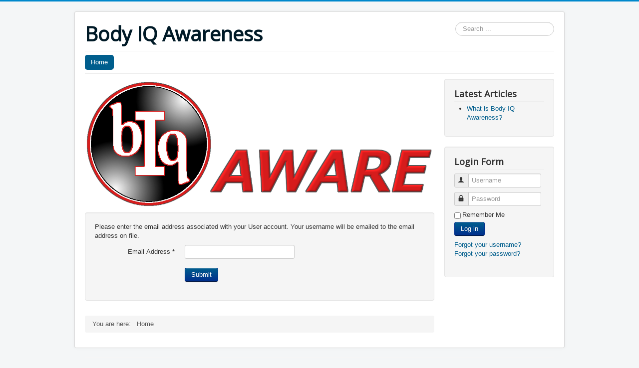

--- FILE ---
content_type: text/html; charset=utf-8
request_url: https://bodyiqawareness.com/index.php/component/users/?view=remind&Itemid=101
body_size: 9561
content:
<!DOCTYPE html>
<html lang="en-gb" dir="ltr">
<head>
	<meta name="viewport" content="width=device-width, initial-scale=1.0" />
	<meta charset="utf-8" />
	<base href="https://bodyiqawareness.com/index.php/component/users/" />
	<meta name="keywords" content="Body IQ Fitness Movement Improvement Awareness Intelligence Motion Fluidity" />
	<meta name="rights" content="Erik Herter" />
	<meta name="description" content="Body IQ Body Awareness Movement Analysis" />
	<meta name="generator" content="Joomla! - Open Source Content Management" />
	<title>Body IQ Awareness</title>
	<link href="/templates/protostar/favicon.ico" rel="shortcut icon" type="image/vnd.microsoft.icon" />
	<link href="https://bodyiqawareness.com/index.php/component/search/?Itemid=101&amp;format=opensearch" rel="search" title="Search Body IQ Awareness" type="application/opensearchdescription+xml" />
	<link href="/templates/protostar/css/template.css?fc8d03baf0c227b9e4a67db5246b8296" rel="stylesheet" />
	<link href="https://fonts.googleapis.com/css?family=Open+Sans" rel="stylesheet" />
	<style>

	h1, h2, h3, h4, h5, h6, .site-title {
		font-family: 'Open Sans', sans-serif;
	}div.mod_search93 input[type="search"]{ width:auto; }
	</style>
	<script type="application/json" class="joomla-script-options new">{"csrf.token":"f5b75f40ef5b62e9837107603cffa9eb","system.paths":{"root":"","base":""},"system.keepalive":{"interval":840000,"uri":"\/index.php\/component\/ajax\/?format=json"},"joomla.jtext":{"JLIB_FORM_FIELD_INVALID":"Invalid field:&#160"}}</script>
	<script src="/media/system/js/core.js?fc8d03baf0c227b9e4a67db5246b8296"></script>
	<!--[if lt IE 9]><script src="/media/system/js/polyfill.event.js?fc8d03baf0c227b9e4a67db5246b8296"></script><![endif]-->
	<script src="/media/system/js/keepalive.js?fc8d03baf0c227b9e4a67db5246b8296"></script>
	<script src="/media/jui/js/jquery.min.js?fc8d03baf0c227b9e4a67db5246b8296"></script>
	<script src="/media/jui/js/jquery-noconflict.js?fc8d03baf0c227b9e4a67db5246b8296"></script>
	<script src="/media/jui/js/jquery-migrate.min.js?fc8d03baf0c227b9e4a67db5246b8296"></script>
	<script src="/media/system/js/punycode.js?fc8d03baf0c227b9e4a67db5246b8296"></script>
	<script src="/media/system/js/validate.js?fc8d03baf0c227b9e4a67db5246b8296"></script>
	<!--[if lt IE 9]><script src="/media/system/js/html5fallback.js?fc8d03baf0c227b9e4a67db5246b8296"></script><![endif]-->
	<script src="/media/jui/js/bootstrap.min.js?fc8d03baf0c227b9e4a67db5246b8296"></script>
	<script src="/templates/protostar/js/template.js?fc8d03baf0c227b9e4a67db5246b8296"></script>
	<!--[if lt IE 9]><script src="/media/jui/js/html5.js?fc8d03baf0c227b9e4a67db5246b8296"></script><![endif]-->
	<script>
jQuery(function($){ initPopovers(); $("body").on("subform-row-add", initPopovers); function initPopovers (event, container) { $(container || document).find(".hasPopover").popover({"html": true,"trigger": "hover focus","container": "body"});} });jQuery(function($){ initTooltips(); $("body").on("subform-row-add", initTooltips); function initTooltips (event, container) { container = container || document;$(container).find(".hasTooltip").tooltip({"html": true,"container": "body"});} });
	</script>

</head>
<body class="site com_users view-remind no-layout no-task itemid-101">
	<!-- Body -->
	<div class="body" id="top">
		<div class="container">
			<!-- Header -->
			<header class="header" role="banner">
				<div class="header-inner clearfix">
					<a class="brand pull-left" href="/">
						<span class="site-title" title="Body IQ Awareness">Body IQ Awareness</span>											</a>
					<div class="header-search pull-right">
						<div class="search mod_search93">
	<form action="/index.php/component/users/?Itemid=101" method="post" class="form-inline" role="search">
		<label for="mod-search-searchword93" class="element-invisible">Search ...</label> <input name="searchword" id="mod-search-searchword93" maxlength="200"  class="inputbox search-query input-medium" type="search" size="20" placeholder="Search ..." />		<input type="hidden" name="task" value="search" />
		<input type="hidden" name="option" value="com_search" />
		<input type="hidden" name="Itemid" value="101" />
	</form>
</div>

					</div>
				</div>
			</header>
							<nav class="navigation" role="navigation">
					<div class="navbar pull-left">
						<a class="btn btn-navbar collapsed" data-toggle="collapse" data-target=".nav-collapse">
							<span class="element-invisible">Toggle Navigation</span>
							<span class="icon-bar"></span>
							<span class="icon-bar"></span>
							<span class="icon-bar"></span>
						</a>
					</div>
					<div class="nav-collapse">
						<ul class="nav menu nav-pills mod-list">
<li class="item-101 default current active"><a href="/index.php" >Home</a></li></ul>

					</div>
				</nav>
						
			<div class="row-fluid">
								<main id="content" role="main" class="span9">
					<!-- Begin Content -->
							<div class="moduletable">
						

<div class="custom"  >
	<p><img src="/images/BIQAwareLogo6.png" alt="" /></p></div>
		</div>
	
					<div id="system-message-container">
	</div>

					<div class="remind">
		<form id="user-registration" action="/index.php/component/users/?task=remind.remind&amp;Itemid=101" method="post" class="form-validate form-horizontal well">
					<fieldset>
									<p>Please enter the email address associated with your User account. Your username will be emailed to the email address on file.</p>
								
<div class="control-group">
			<div class="control-label">
			<label id="jform_email-lbl" for="jform_email" class="hasPopover required" title="Email Address" data-content="Please enter the email address associated with your User account.&lt;br /&gt;Your username will be emailed to the email address on file.">
	Email Address<span class="star">&#160;*</span></label>
					</div>
		<div class="controls">
		<input type="email" name="jform[email]" class="validate-email required" id="jform_email" value=""
 size="30"    autocomplete="email"    required aria-required="true"  />	</div>
</div>
			</fieldset>
				<div class="control-group">
			<div class="controls">
				<button type="submit" class="btn btn-primary validate">
					Submit				</button>
			</div>
		</div>
		<input type="hidden" name="f5b75f40ef5b62e9837107603cffa9eb" value="1" />	</form>
</div>

					<div class="clearfix"></div>
					<div aria-label="Breadcrumbs" role="navigation">
	<ul itemscope itemtype="https://schema.org/BreadcrumbList" class="breadcrumb">
					<li>
				You are here: &#160;
			</li>
		
						<li itemprop="itemListElement" itemscope itemtype="https://schema.org/ListItem" class="active">
					<span itemprop="name">
						Home					</span>
					<meta itemprop="position" content="1">
				</li>
				</ul>
</div>

					<!-- End Content -->
				</main>
									<div id="aside" class="span3">
						<!-- Begin Right Sidebar -->
						<div class="well "><h3 class="page-header">Latest Articles</h3><ul class="latestnews mod-list">
	<li itemscope itemtype="https://schema.org/Article">
		<a href="/index.php" itemprop="url">
			<span itemprop="name">
				What is Body IQ Awareness?			</span>
		</a>
	</li>
</ul>
</div><div class="well "><h3 class="page-header">Login Form</h3><form action="/index.php/component/users/?Itemid=101" method="post" id="login-form" class="form-inline">
		<div class="userdata">
		<div id="form-login-username" class="control-group">
			<div class="controls">
									<div class="input-prepend">
						<span class="add-on">
							<span class="icon-user hasTooltip" title="Username"></span>
							<label for="modlgn-username" class="element-invisible">Username</label>
						</span>
						<input id="modlgn-username" type="text" name="username" class="input-small" tabindex="0" size="18" placeholder="Username" />
					</div>
							</div>
		</div>
		<div id="form-login-password" class="control-group">
			<div class="controls">
									<div class="input-prepend">
						<span class="add-on">
							<span class="icon-lock hasTooltip" title="Password">
							</span>
								<label for="modlgn-passwd" class="element-invisible">Password							</label>
						</span>
						<input id="modlgn-passwd" type="password" name="password" class="input-small" tabindex="0" size="18" placeholder="Password" />
					</div>
							</div>
		</div>
						<div id="form-login-remember" class="control-group checkbox">
			<label for="modlgn-remember" class="control-label">Remember Me</label> <input id="modlgn-remember" type="checkbox" name="remember" class="inputbox" value="yes"/>
		</div>
				<div id="form-login-submit" class="control-group">
			<div class="controls">
				<button type="submit" tabindex="0" name="Submit" class="btn btn-primary login-button">Log in</button>
			</div>
		</div>
					<ul class="unstyled">
							<li>
					<a href="/index.php/component/users/?view=remind&amp;Itemid=101">
					Forgot your username?</a>
				</li>
				<li>
					<a href="/index.php/component/users/?view=reset&amp;Itemid=101">
					Forgot your password?</a>
				</li>
			</ul>
		<input type="hidden" name="option" value="com_users" />
		<input type="hidden" name="task" value="user.login" />
		<input type="hidden" name="return" value="aHR0cHM6Ly9ib2R5aXFhd2FyZW5lc3MuY29tL2luZGV4LnBocC9jb21wb25lbnQvdXNlcnMvP3ZpZXc9cmVtaW5kJkl0ZW1pZD0xMDE=" />
		<input type="hidden" name="f5b75f40ef5b62e9837107603cffa9eb" value="1" />	</div>
	</form>
</div>
						<!-- End Right Sidebar -->
					</div>
							</div>
		</div>
	</div>
	<!-- Footer -->
	<footer class="footer" role="contentinfo">
		<div class="container">
			<hr />
			
			<p class="pull-right">
				<a href="#top" id="back-top">
					Back to Top				</a>
			</p>
			<p>
				&copy; 2026 Body IQ Awareness			</p>
		</div>
	</footer>
	
</body>
</html>
